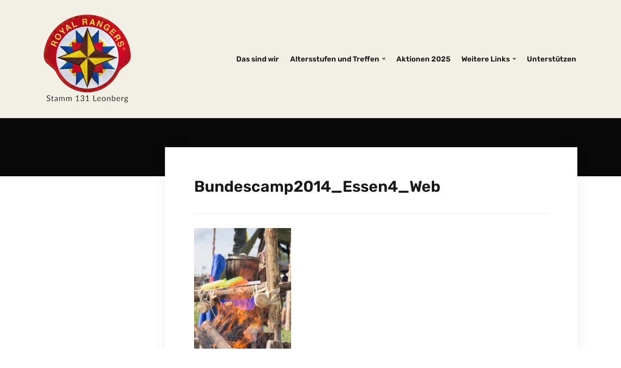

--- FILE ---
content_type: text/html; charset=UTF-8
request_url: https://rr131.de/bundescamp2014_essen4_web/
body_size: 32251
content:
<!DOCTYPE html>
<html lang="de">
<head>
	<meta charset="UTF-8" />
	<meta http-equiv="X-UA-Compatible" content="IE=edge" />
	<meta name="viewport" content="width=device-width, initial-scale=1.0" />
<link rel="profile" href="//gmpg.org/xfn/11" />
	<title>Bundescamp2014_Essen4_Web &#8211; Royal Rangers 131 Leonberg</title>
<meta name='robots' content='max-image-preview:large' />
<link rel="alternate" type="application/rss+xml" title="Royal Rangers 131 Leonberg &raquo; Feed" href="https://rr131.de/feed/" />
<link rel="alternate" type="application/rss+xml" title="Royal Rangers 131 Leonberg &raquo; Kommentar-Feed" href="https://rr131.de/comments/feed/" />
<link rel="alternate" type="text/calendar" title="Royal Rangers 131 Leonberg &raquo; iCal Feed" href="https://rr131.de/events/?ical=1" />
<link rel="alternate" type="application/rss+xml" title="Royal Rangers 131 Leonberg &raquo; Bundescamp2014_Essen4_Web-Kommentar-Feed" href="https://rr131.de/feed/?attachment_id=177" />
<link rel="alternate" title="oEmbed (JSON)" type="application/json+oembed" href="https://rr131.de/wp-json/oembed/1.0/embed?url=https%3A%2F%2Frr131.de%2Fbundescamp2014_essen4_web%2F" />
<link rel="alternate" title="oEmbed (XML)" type="text/xml+oembed" href="https://rr131.de/wp-json/oembed/1.0/embed?url=https%3A%2F%2Frr131.de%2Fbundescamp2014_essen4_web%2F&#038;format=xml" />
<style id='wp-img-auto-sizes-contain-inline-css' type='text/css'>
img:is([sizes=auto i],[sizes^="auto," i]){contain-intrinsic-size:3000px 1500px}
/*# sourceURL=wp-img-auto-sizes-contain-inline-css */
</style>
<link rel='stylesheet' id='sbi_styles-css' href='https://rr131.de/wp-content/plugins/instagram-feed/css/sbi-styles.min.css?ver=6.10.0' type='text/css' media='all' />
<style id='wp-emoji-styles-inline-css' type='text/css'>

	img.wp-smiley, img.emoji {
		display: inline !important;
		border: none !important;
		box-shadow: none !important;
		height: 1em !important;
		width: 1em !important;
		margin: 0 0.07em !important;
		vertical-align: -0.1em !important;
		background: none !important;
		padding: 0 !important;
	}
/*# sourceURL=wp-emoji-styles-inline-css */
</style>
<link rel='stylesheet' id='wp-block-library-css' href='https://rr131.de/wp-includes/css/dist/block-library/style.min.css?ver=6.9' type='text/css' media='all' />
<style id='global-styles-inline-css' type='text/css'>
:root{--wp--preset--aspect-ratio--square: 1;--wp--preset--aspect-ratio--4-3: 4/3;--wp--preset--aspect-ratio--3-4: 3/4;--wp--preset--aspect-ratio--3-2: 3/2;--wp--preset--aspect-ratio--2-3: 2/3;--wp--preset--aspect-ratio--16-9: 16/9;--wp--preset--aspect-ratio--9-16: 9/16;--wp--preset--color--black: #000000;--wp--preset--color--cyan-bluish-gray: #abb8c3;--wp--preset--color--white: #ffffff;--wp--preset--color--pale-pink: #f78da7;--wp--preset--color--vivid-red: #cf2e2e;--wp--preset--color--luminous-vivid-orange: #ff6900;--wp--preset--color--luminous-vivid-amber: #fcb900;--wp--preset--color--light-green-cyan: #7bdcb5;--wp--preset--color--vivid-green-cyan: #00d084;--wp--preset--color--pale-cyan-blue: #8ed1fc;--wp--preset--color--vivid-cyan-blue: #0693e3;--wp--preset--color--vivid-purple: #9b51e0;--wp--preset--gradient--vivid-cyan-blue-to-vivid-purple: linear-gradient(135deg,rgb(6,147,227) 0%,rgb(155,81,224) 100%);--wp--preset--gradient--light-green-cyan-to-vivid-green-cyan: linear-gradient(135deg,rgb(122,220,180) 0%,rgb(0,208,130) 100%);--wp--preset--gradient--luminous-vivid-amber-to-luminous-vivid-orange: linear-gradient(135deg,rgb(252,185,0) 0%,rgb(255,105,0) 100%);--wp--preset--gradient--luminous-vivid-orange-to-vivid-red: linear-gradient(135deg,rgb(255,105,0) 0%,rgb(207,46,46) 100%);--wp--preset--gradient--very-light-gray-to-cyan-bluish-gray: linear-gradient(135deg,rgb(238,238,238) 0%,rgb(169,184,195) 100%);--wp--preset--gradient--cool-to-warm-spectrum: linear-gradient(135deg,rgb(74,234,220) 0%,rgb(151,120,209) 20%,rgb(207,42,186) 40%,rgb(238,44,130) 60%,rgb(251,105,98) 80%,rgb(254,248,76) 100%);--wp--preset--gradient--blush-light-purple: linear-gradient(135deg,rgb(255,206,236) 0%,rgb(152,150,240) 100%);--wp--preset--gradient--blush-bordeaux: linear-gradient(135deg,rgb(254,205,165) 0%,rgb(254,45,45) 50%,rgb(107,0,62) 100%);--wp--preset--gradient--luminous-dusk: linear-gradient(135deg,rgb(255,203,112) 0%,rgb(199,81,192) 50%,rgb(65,88,208) 100%);--wp--preset--gradient--pale-ocean: linear-gradient(135deg,rgb(255,245,203) 0%,rgb(182,227,212) 50%,rgb(51,167,181) 100%);--wp--preset--gradient--electric-grass: linear-gradient(135deg,rgb(202,248,128) 0%,rgb(113,206,126) 100%);--wp--preset--gradient--midnight: linear-gradient(135deg,rgb(2,3,129) 0%,rgb(40,116,252) 100%);--wp--preset--font-size--small: 13px;--wp--preset--font-size--medium: 20px;--wp--preset--font-size--large: 36px;--wp--preset--font-size--x-large: 42px;--wp--preset--spacing--20: 0.44rem;--wp--preset--spacing--30: 0.67rem;--wp--preset--spacing--40: 1rem;--wp--preset--spacing--50: 1.5rem;--wp--preset--spacing--60: 2.25rem;--wp--preset--spacing--70: 3.38rem;--wp--preset--spacing--80: 5.06rem;--wp--preset--shadow--natural: 6px 6px 9px rgba(0, 0, 0, 0.2);--wp--preset--shadow--deep: 12px 12px 50px rgba(0, 0, 0, 0.4);--wp--preset--shadow--sharp: 6px 6px 0px rgba(0, 0, 0, 0.2);--wp--preset--shadow--outlined: 6px 6px 0px -3px rgb(255, 255, 255), 6px 6px rgb(0, 0, 0);--wp--preset--shadow--crisp: 6px 6px 0px rgb(0, 0, 0);}:where(.is-layout-flex){gap: 0.5em;}:where(.is-layout-grid){gap: 0.5em;}body .is-layout-flex{display: flex;}.is-layout-flex{flex-wrap: wrap;align-items: center;}.is-layout-flex > :is(*, div){margin: 0;}body .is-layout-grid{display: grid;}.is-layout-grid > :is(*, div){margin: 0;}:where(.wp-block-columns.is-layout-flex){gap: 2em;}:where(.wp-block-columns.is-layout-grid){gap: 2em;}:where(.wp-block-post-template.is-layout-flex){gap: 1.25em;}:where(.wp-block-post-template.is-layout-grid){gap: 1.25em;}.has-black-color{color: var(--wp--preset--color--black) !important;}.has-cyan-bluish-gray-color{color: var(--wp--preset--color--cyan-bluish-gray) !important;}.has-white-color{color: var(--wp--preset--color--white) !important;}.has-pale-pink-color{color: var(--wp--preset--color--pale-pink) !important;}.has-vivid-red-color{color: var(--wp--preset--color--vivid-red) !important;}.has-luminous-vivid-orange-color{color: var(--wp--preset--color--luminous-vivid-orange) !important;}.has-luminous-vivid-amber-color{color: var(--wp--preset--color--luminous-vivid-amber) !important;}.has-light-green-cyan-color{color: var(--wp--preset--color--light-green-cyan) !important;}.has-vivid-green-cyan-color{color: var(--wp--preset--color--vivid-green-cyan) !important;}.has-pale-cyan-blue-color{color: var(--wp--preset--color--pale-cyan-blue) !important;}.has-vivid-cyan-blue-color{color: var(--wp--preset--color--vivid-cyan-blue) !important;}.has-vivid-purple-color{color: var(--wp--preset--color--vivid-purple) !important;}.has-black-background-color{background-color: var(--wp--preset--color--black) !important;}.has-cyan-bluish-gray-background-color{background-color: var(--wp--preset--color--cyan-bluish-gray) !important;}.has-white-background-color{background-color: var(--wp--preset--color--white) !important;}.has-pale-pink-background-color{background-color: var(--wp--preset--color--pale-pink) !important;}.has-vivid-red-background-color{background-color: var(--wp--preset--color--vivid-red) !important;}.has-luminous-vivid-orange-background-color{background-color: var(--wp--preset--color--luminous-vivid-orange) !important;}.has-luminous-vivid-amber-background-color{background-color: var(--wp--preset--color--luminous-vivid-amber) !important;}.has-light-green-cyan-background-color{background-color: var(--wp--preset--color--light-green-cyan) !important;}.has-vivid-green-cyan-background-color{background-color: var(--wp--preset--color--vivid-green-cyan) !important;}.has-pale-cyan-blue-background-color{background-color: var(--wp--preset--color--pale-cyan-blue) !important;}.has-vivid-cyan-blue-background-color{background-color: var(--wp--preset--color--vivid-cyan-blue) !important;}.has-vivid-purple-background-color{background-color: var(--wp--preset--color--vivid-purple) !important;}.has-black-border-color{border-color: var(--wp--preset--color--black) !important;}.has-cyan-bluish-gray-border-color{border-color: var(--wp--preset--color--cyan-bluish-gray) !important;}.has-white-border-color{border-color: var(--wp--preset--color--white) !important;}.has-pale-pink-border-color{border-color: var(--wp--preset--color--pale-pink) !important;}.has-vivid-red-border-color{border-color: var(--wp--preset--color--vivid-red) !important;}.has-luminous-vivid-orange-border-color{border-color: var(--wp--preset--color--luminous-vivid-orange) !important;}.has-luminous-vivid-amber-border-color{border-color: var(--wp--preset--color--luminous-vivid-amber) !important;}.has-light-green-cyan-border-color{border-color: var(--wp--preset--color--light-green-cyan) !important;}.has-vivid-green-cyan-border-color{border-color: var(--wp--preset--color--vivid-green-cyan) !important;}.has-pale-cyan-blue-border-color{border-color: var(--wp--preset--color--pale-cyan-blue) !important;}.has-vivid-cyan-blue-border-color{border-color: var(--wp--preset--color--vivid-cyan-blue) !important;}.has-vivid-purple-border-color{border-color: var(--wp--preset--color--vivid-purple) !important;}.has-vivid-cyan-blue-to-vivid-purple-gradient-background{background: var(--wp--preset--gradient--vivid-cyan-blue-to-vivid-purple) !important;}.has-light-green-cyan-to-vivid-green-cyan-gradient-background{background: var(--wp--preset--gradient--light-green-cyan-to-vivid-green-cyan) !important;}.has-luminous-vivid-amber-to-luminous-vivid-orange-gradient-background{background: var(--wp--preset--gradient--luminous-vivid-amber-to-luminous-vivid-orange) !important;}.has-luminous-vivid-orange-to-vivid-red-gradient-background{background: var(--wp--preset--gradient--luminous-vivid-orange-to-vivid-red) !important;}.has-very-light-gray-to-cyan-bluish-gray-gradient-background{background: var(--wp--preset--gradient--very-light-gray-to-cyan-bluish-gray) !important;}.has-cool-to-warm-spectrum-gradient-background{background: var(--wp--preset--gradient--cool-to-warm-spectrum) !important;}.has-blush-light-purple-gradient-background{background: var(--wp--preset--gradient--blush-light-purple) !important;}.has-blush-bordeaux-gradient-background{background: var(--wp--preset--gradient--blush-bordeaux) !important;}.has-luminous-dusk-gradient-background{background: var(--wp--preset--gradient--luminous-dusk) !important;}.has-pale-ocean-gradient-background{background: var(--wp--preset--gradient--pale-ocean) !important;}.has-electric-grass-gradient-background{background: var(--wp--preset--gradient--electric-grass) !important;}.has-midnight-gradient-background{background: var(--wp--preset--gradient--midnight) !important;}.has-small-font-size{font-size: var(--wp--preset--font-size--small) !important;}.has-medium-font-size{font-size: var(--wp--preset--font-size--medium) !important;}.has-large-font-size{font-size: var(--wp--preset--font-size--large) !important;}.has-x-large-font-size{font-size: var(--wp--preset--font-size--x-large) !important;}
/*# sourceURL=global-styles-inline-css */
</style>

<style id='classic-theme-styles-inline-css' type='text/css'>
/*! This file is auto-generated */
.wp-block-button__link{color:#fff;background-color:#32373c;border-radius:9999px;box-shadow:none;text-decoration:none;padding:calc(.667em + 2px) calc(1.333em + 2px);font-size:1.125em}.wp-block-file__button{background:#32373c;color:#fff;text-decoration:none}
/*# sourceURL=/wp-includes/css/classic-themes.min.css */
</style>
<link rel='stylesheet' id='faith-style-css' href='https://rr131.de/wp-content/themes/faith/style.css?ver=1.3.2' type='text/css' media='all' />
<link rel='stylesheet' id='ilovewp-icomoon-css' href='https://rr131.de/wp-content/themes/faith/css/icomoon.css?ver=1.3.2' type='text/css' media='all' />
<script type="text/javascript" src="https://rr131.de/wp-includes/js/jquery/jquery.min.js?ver=3.7.1" id="jquery-core-js"></script>
<script type="text/javascript" src="https://rr131.de/wp-includes/js/jquery/jquery-migrate.min.js?ver=3.4.1" id="jquery-migrate-js"></script>
<script type="text/javascript" src="https://rr131.de/wp-content/themes/faith/js/superfish.min.js?ver=1" id="jquery-superfish-js"></script>
<script type="text/javascript" src="https://rr131.de/wp-content/themes/faith/js/jquery.flexslider-min.js?ver=1" id="jquery-flexslider-js"></script>
<link rel="https://api.w.org/" href="https://rr131.de/wp-json/" /><link rel="alternate" title="JSON" type="application/json" href="https://rr131.de/wp-json/wp/v2/media/177" /><link rel="EditURI" type="application/rsd+xml" title="RSD" href="https://rr131.de/xmlrpc.php?rsd" />
<meta name="generator" content="WordPress 6.9" />
<link rel="canonical" href="https://rr131.de/bundescamp2014_essen4_web/" />
<link rel='shortlink' href='https://rr131.de/?p=177' />
<noscript><style>.simply-gallery-amp{ display: block !important; }</style></noscript><noscript><style>.sgb-preloader{ display: none !important; }</style></noscript><meta name="tec-api-version" content="v1"><meta name="tec-api-origin" content="https://rr131.de"><link rel="alternate" href="https://rr131.de/wp-json/tribe/events/v1/" />
</head>

<body class="attachment wp-singular attachment-template-default single single-attachment postid-177 attachmentid-177 attachment-jpeg wp-custom-logo wp-embed-responsive wp-theme-faith tribe-no-js page-no-sidebar page-header-default ">


<div id="container">

	<a class="skip-link screen-reader-text" href="#site-main">Skip to content</a>
	<header class="site-header" role="banner">
	
		<div class="wrapper wrapper-header">

			<div id="site-branding"><a href="https://rr131.de/" class="custom-logo-link" rel="home"><img width="180" height="183" src="https://rr131.de/wp-content/uploads/2021/12/Emblem_Gestickt_Aufnaeher_131_180x183.png" class="custom-logo" alt="Logo for Royal Rangers 131 Leonberg" decoding="async" /></a>			</div><!-- #site-branding -->
			<div id="site-header-navigation">

				<span id="site-mobile-menu-toggle">
	<button class="site-toggle-anchor">
		<span class="site-toggle-icon site-toggle-icon-open is-visible icon-icomoon ilovewp-icon-bars"></span>
		<span class="site-toggle-label site-toggle-label-open is-visible">Menu</span>
		<span class="site-toggle-icon site-toggle-icon-close icon-icomoon ilovewp-icon-bars"></span>
		<span class="site-toggle-label site-toggle-label-close">Menu</span>
	</button><!-- .site-toggle-anchor -->
</span><!-- #site-mobile-menu-toggle --><div id="site-mobile-menu">
	<div class="menu-wrapper">

				<nav class="mobile-menu" aria-label="Mobile Menu">
			<ul id="menu-hauptmenue" class="menu"><li id="menu-item-44" class="menu-item menu-item-type-post_type menu-item-object-page menu-item-44"><a href="https://rr131.de/das-sind-wir/">Das sind wir</a></li>
<li id="menu-item-43" class="menu-item menu-item-type-post_type menu-item-object-page menu-item-has-children menu-item-43"><a href="https://rr131.de/unsere-altersstufen-und-treffen/">Altersstufen und Treffen</a><button class="sub-menu-toggle toggle-anchor"><span class="screen-reader-text">Show sub menu</span><i class="icon-icomoon ilovewp-icon-chevron-down"></i></span></button>
<ul class="sub-menu">
	<li id="menu-item-42" class="menu-item menu-item-type-post_type menu-item-object-page menu-item-42"><a href="https://rr131.de/entdecker-4-bis-5-jahre/">Entdecker – 4 bis 5 Jahre</a></li>
	<li id="menu-item-41" class="menu-item menu-item-type-post_type menu-item-object-page menu-item-41"><a href="https://rr131.de/forscher-6-bis-8-jahre/">Forscher – 6 bis 8 Jahre</a></li>
	<li id="menu-item-40" class="menu-item menu-item-type-post_type menu-item-object-page menu-item-40"><a href="https://rr131.de/kundschafter-9-bis-11-jahre/">Kundschafter – 9 bis 11 Jahre</a></li>
	<li id="menu-item-39" class="menu-item menu-item-type-post_type menu-item-object-page menu-item-39"><a href="https://rr131.de/pfadfinder-12-bis-15-jahre/">Pfadfinder – 12 bis 15 Jahre</a></li>
	<li id="menu-item-38" class="menu-item menu-item-type-post_type menu-item-object-page menu-item-38"><a href="https://rr131.de/pfadranger-16-bis-18-jahre/">Pfadranger – 16 bis 18 Jahre</a></li>
	<li id="menu-item-37" class="menu-item menu-item-type-post_type menu-item-object-page menu-item-37"><a href="https://rr131.de/leiter-18-jahre-und-aelter/">Leiter – 18 Jahre und älter</a></li>
</ul>
</li>
<li id="menu-item-512" class="menu-item menu-item-type-post_type menu-item-object-page menu-item-512"><a href="https://rr131.de/aktionen-2024/">Aktionen 2025</a></li>
<li id="menu-item-231" class="menu-item menu-item-type-custom menu-item-object-custom menu-item-has-children menu-item-231"><a href="#">Weitere Links</a><button class="sub-menu-toggle toggle-anchor"><span class="screen-reader-text">Show sub menu</span><i class="icon-icomoon ilovewp-icon-chevron-down"></i></span></button>
<ul class="sub-menu">
	<li id="menu-item-229" class="menu-item menu-item-type-post_type menu-item-object-page menu-item-229"><a href="https://rr131.de/kind-zu-den-rangers-anmelden/">Kind zu den Rangers anmelden</a></li>
	<li id="menu-item-230" class="menu-item menu-item-type-post_type menu-item-object-page menu-item-230"><a href="https://rr131.de/ranger-shop/">Ranger Shop</a></li>
	<li id="menu-item-228" class="menu-item menu-item-type-post_type menu-item-object-page menu-item-228"><a href="https://rr131.de/bundescamp-2022/">Bundescamp 2022</a></li>
	<li id="menu-item-360" class="menu-item menu-item-type-post_type menu-item-object-page menu-item-360"><a href="https://rr131.de/sommercamp-2021/">Video Sommercamp 2021</a></li>
	<li id="menu-item-218" class="menu-item menu-item-type-post_type menu-item-object-page menu-item-218"><a href="https://rr131.de/bundescamp-2014/">Bilder Höhlen Tour und Klettersteig</a></li>
</ul>
</li>
<li id="menu-item-150" class="menu-item menu-item-type-post_type menu-item-object-page menu-item-150"><a href="https://rr131.de/unterstuetzen/">Unterstützen</a></li>
</ul>		</nav><!-- .mobile-menu -->
	</div><!-- .menu-wrapper -->
</div><!-- #site-mobile-menu -->	
				
				<nav id="faith-site-menu-main">
					<ul id="menu-main-menu" class="navbar-nav dropdown sf-menu"><li class="menu-item menu-item-type-post_type menu-item-object-page menu-item-44"><a href="https://rr131.de/das-sind-wir/">Das sind wir</a></li>
<li class="menu-item menu-item-type-post_type menu-item-object-page menu-item-has-children menu-item-43"><a href="https://rr131.de/unsere-altersstufen-und-treffen/">Altersstufen und Treffen</a>
<ul class="sub-menu">
	<li class="menu-item menu-item-type-post_type menu-item-object-page menu-item-42"><a href="https://rr131.de/entdecker-4-bis-5-jahre/">Entdecker – 4 bis 5 Jahre</a></li>
	<li class="menu-item menu-item-type-post_type menu-item-object-page menu-item-41"><a href="https://rr131.de/forscher-6-bis-8-jahre/">Forscher – 6 bis 8 Jahre</a></li>
	<li class="menu-item menu-item-type-post_type menu-item-object-page menu-item-40"><a href="https://rr131.de/kundschafter-9-bis-11-jahre/">Kundschafter – 9 bis 11 Jahre</a></li>
	<li class="menu-item menu-item-type-post_type menu-item-object-page menu-item-39"><a href="https://rr131.de/pfadfinder-12-bis-15-jahre/">Pfadfinder – 12 bis 15 Jahre</a></li>
	<li class="menu-item menu-item-type-post_type menu-item-object-page menu-item-38"><a href="https://rr131.de/pfadranger-16-bis-18-jahre/">Pfadranger – 16 bis 18 Jahre</a></li>
	<li class="menu-item menu-item-type-post_type menu-item-object-page menu-item-37"><a href="https://rr131.de/leiter-18-jahre-und-aelter/">Leiter – 18 Jahre und älter</a></li>
</ul>
</li>
<li class="menu-item menu-item-type-post_type menu-item-object-page menu-item-512"><a href="https://rr131.de/aktionen-2024/">Aktionen 2025</a></li>
<li class="menu-item menu-item-type-custom menu-item-object-custom menu-item-has-children menu-item-231"><a href="#">Weitere Links</a>
<ul class="sub-menu">
	<li class="menu-item menu-item-type-post_type menu-item-object-page menu-item-229"><a href="https://rr131.de/kind-zu-den-rangers-anmelden/">Kind zu den Rangers anmelden</a></li>
	<li class="menu-item menu-item-type-post_type menu-item-object-page menu-item-230"><a href="https://rr131.de/ranger-shop/">Ranger Shop</a></li>
	<li class="menu-item menu-item-type-post_type menu-item-object-page menu-item-228"><a href="https://rr131.de/bundescamp-2022/">Bundescamp 2022</a></li>
	<li class="menu-item menu-item-type-post_type menu-item-object-page menu-item-360"><a href="https://rr131.de/sommercamp-2021/">Video Sommercamp 2021</a></li>
	<li class="menu-item menu-item-type-post_type menu-item-object-page menu-item-218"><a href="https://rr131.de/bundescamp-2014/">Bilder Höhlen Tour und Klettersteig</a></li>
</ul>
</li>
<li class="menu-item menu-item-type-post_type menu-item-object-page menu-item-150"><a href="https://rr131.de/unterstuetzen/">Unterstützen</a></li>
</ul>				</nav><!-- #menu-main -->
			
			</div><!-- #site-header-navigation -->
						
		</div><!-- .wrapper .wrapper-header -->

	</header><!-- .site-header -->
		<div id="ilovewp-hero" class="ilovewp-hero-blankfill">
	</div><!-- #ilovewp-hero -->

	<div id="site-main" class="page-has-frame">

		<div class="wrapper wrapper-main">
		
			<main id="site-content" class="site-main" role="main">
			
								
				<div class="site-content-wrapper">

					
<article id="post-177" class="post-177 attachment type-attachment status-inherit hentry">

	<header class="ilovewp-page-intro ilovewp-page-inner">
		<h1 class="title-page">Bundescamp2014_Essen4_Web</h1>
		
		
	</header><!-- .ilovewp-page-intro -->

	<div class="post-single">

		<p class="attachment"><a href='https://rr131.de/wp-content/uploads/2021/12/Bundescamp2014_Essen4_Web.jpg'><img fetchpriority="high" decoding="async" width="200" height="300" src="https://rr131.de/wp-content/uploads/2021/12/Bundescamp2014_Essen4_Web-200x300.jpg" class="attachment-medium size-medium faith-first-image skip-lazy" alt="" srcset="https://rr131.de/wp-content/uploads/2021/12/Bundescamp2014_Essen4_Web-200x300.jpg 200w, https://rr131.de/wp-content/uploads/2021/12/Bundescamp2014_Essen4_Web-682x1024.jpg 682w, https://rr131.de/wp-content/uploads/2021/12/Bundescamp2014_Essen4_Web-768x1154.jpg 768w, https://rr131.de/wp-content/uploads/2021/12/Bundescamp2014_Essen4_Web-1022x1536.jpg 1022w, https://rr131.de/wp-content/uploads/2021/12/Bundescamp2014_Essen4_Web-1363x2048.jpg 1363w, https://rr131.de/wp-content/uploads/2021/12/Bundescamp2014_Essen4_Web.jpg 1531w" sizes="(max-width: 200px) 100vw, 200px" loading="eager" /></a></p>

		
		
	</div><!-- .post-single -->

</article><!-- #post-177 -->					
					
<div id="comments" class="comments-area">

	
	
	
		<div id="respond" class="comment-respond">
		<h3 id="reply-title" class="comment-reply-title">Schreibe einen Kommentar <small><a rel="nofollow" id="cancel-comment-reply-link" href="/bundescamp2014_essen4_web/#respond" style="display:none;">Antwort abbrechen</a></small></h3><form action="https://rr131.de/wp-comments-post.php" method="post" id="commentform" class="comment-form"><p class="comment-notes"><span id="email-notes">Deine E-Mail-Adresse wird nicht veröffentlicht.</span> <span class="required-field-message">Erforderliche Felder sind mit <span class="required">*</span> markiert</span></p><p class="comment-form-comment"><label for="comment">Kommentar <span class="required">*</span></label> <textarea id="comment" name="comment" cols="45" rows="8" maxlength="65525" required></textarea></p><p class="comment-form-author"><label for="author">Name <span class="required">*</span></label> <input id="author" name="author" type="text" value="" size="30" maxlength="245" autocomplete="name" required /></p>
<p class="comment-form-email"><label for="email">E-Mail-Adresse <span class="required">*</span></label> <input id="email" name="email" type="email" value="" size="30" maxlength="100" aria-describedby="email-notes" autocomplete="email" required /></p>
<p class="comment-form-url"><label for="url">Website</label> <input id="url" name="url" type="url" value="" size="30" maxlength="200" autocomplete="url" /></p>
<p class="comment-form-cookies-consent"><input id="wp-comment-cookies-consent" name="wp-comment-cookies-consent" type="checkbox" value="yes" /> <label for="wp-comment-cookies-consent">Meinen Namen, meine E-Mail-Adresse und meine Website in diesem Browser für die nächste Kommentierung speichern.</label></p>
<p class="form-submit"><input name="submit" type="submit" id="submit" class="submit" value="Kommentar abschicken" /> <input type='hidden' name='comment_post_ID' value='177' id='comment_post_ID' />
<input type='hidden' name='comment_parent' id='comment_parent' value='0' />
</p></form>	</div><!-- #respond -->
	
</div><!-- #comments -->
					
				</div><!-- .site-content-wrapper -->
				
							
			</main><!-- #site-content -->
			
			
<aside id="site-aside" role="complementary">

	<div class="site-aside-wrapper">
	
		
				
	</div><!-- .site-aside-wrapper -->

</aside><!-- #site-aside -->		
		</div><!-- .wrapper .wrapper-main -->

	</div><!-- #site-main -->

	<footer class="site-footer" role="contentinfo">
	
		
<div class="wrapper wrapper-footer">
			
	<div id="site-tertiary" class="site-pre-footer" role="complementary">
	
		<div class="ilovewp-column ilovewp-column-5">
			<div class="ilovewp-column-wrapper">
									<div id="custom_html-2" class="widget_text widget widget_custom_html"><div class="textwidget custom-html-widget"><a href="http://rr131.de/impressum/">Impressum</a></div></div>							</div><!-- .ilovewp-column-wrapper -->
		</div><!-- .ilovewp-column .ilovewp-column-5 -->	
	</div><!-- #site-tertiary .site-pre-footer -->

</div><!-- .wrapper .wrapper-footer -->

		
		<div class="wrapper wrapper-copy">
						<p>Copyright &copy; 2026 Royal Rangers 131 Leonberg. All Rights Reserved.</p>
			<p class="copy-ilovewp"><span class="theme-credit">Theme by <a href="https://www.ilovewp.com/" rel="designer noopener external" target="_blank">ILOVEWP</a></span></p>
		</div><!-- .wrapper .wrapper-copy -->
	
	</footer><!-- .site-footer -->

</div><!-- end #container -->

<script type="speculationrules">
{"prefetch":[{"source":"document","where":{"and":[{"href_matches":"/*"},{"not":{"href_matches":["/wp-*.php","/wp-admin/*","/wp-content/uploads/*","/wp-content/*","/wp-content/plugins/*","/wp-content/themes/faith/*","/*\\?(.+)"]}},{"not":{"selector_matches":"a[rel~=\"nofollow\"]"}},{"not":{"selector_matches":".no-prefetch, .no-prefetch a"}}]},"eagerness":"conservative"}]}
</script>
		<script>
		( function ( body ) {
			'use strict';
			body.className = body.className.replace( /\btribe-no-js\b/, 'tribe-js' );
		} )( document.body );
		</script>
		<!-- Instagram Feed JS -->
<script type="text/javascript">
var sbiajaxurl = "https://rr131.de/wp-admin/admin-ajax.php";
</script>
<script> /* <![CDATA[ */var tribe_l10n_datatables = {"aria":{"sort_ascending":": activate to sort column ascending","sort_descending":": activate to sort column descending"},"length_menu":"Show _MENU_ entries","empty_table":"No data available in table","info":"Showing _START_ to _END_ of _TOTAL_ entries","info_empty":"Showing 0 to 0 of 0 entries","info_filtered":"(filtered from _MAX_ total entries)","zero_records":"No matching records found","search":"Search:","all_selected_text":"All items on this page were selected. ","select_all_link":"Select all pages","clear_selection":"Clear Selection.","pagination":{"all":"All","next":"Next","previous":"Previous"},"select":{"rows":{"0":"","_":": Selected %d rows","1":": Selected 1 row"}},"datepicker":{"dayNames":["Sonntag","Montag","Dienstag","Mittwoch","Donnerstag","Freitag","Samstag"],"dayNamesShort":["So.","Mo.","Di.","Mi.","Do.","Fr.","Sa."],"dayNamesMin":["S","M","D","M","D","F","S"],"monthNames":["Januar","Februar","M\u00e4rz","April","Mai","Juni","Juli","August","September","Oktober","November","Dezember"],"monthNamesShort":["Januar","Februar","M\u00e4rz","April","Mai","Juni","Juli","August","September","Oktober","November","Dezember"],"monthNamesMin":["Jan.","Feb.","M\u00e4rz","Apr.","Mai","Juni","Juli","Aug.","Sep.","Okt.","Nov.","Dez."],"nextText":"Next","prevText":"Prev","currentText":"Today","closeText":"Done","today":"Today","clear":"Clear"}};/* ]]> */ </script><script type="text/javascript" src="https://rr131.de/wp-content/plugins/the-events-calendar/common/build/js/user-agent.js?ver=da75d0bdea6dde3898df" id="tec-user-agent-js"></script>
<script type="text/javascript" src="https://rr131.de/wp-content/themes/faith/js/faith.js?ver=1.3.2" id="faith-scripts-js"></script>
<script type="text/javascript" src="https://rr131.de/wp-includes/js/comment-reply.min.js?ver=6.9" id="comment-reply-js" async="async" data-wp-strategy="async" fetchpriority="low"></script>
<script id="wp-emoji-settings" type="application/json">
{"baseUrl":"https://s.w.org/images/core/emoji/17.0.2/72x72/","ext":".png","svgUrl":"https://s.w.org/images/core/emoji/17.0.2/svg/","svgExt":".svg","source":{"concatemoji":"https://rr131.de/wp-includes/js/wp-emoji-release.min.js?ver=6.9"}}
</script>
<script type="module">
/* <![CDATA[ */
/*! This file is auto-generated */
const a=JSON.parse(document.getElementById("wp-emoji-settings").textContent),o=(window._wpemojiSettings=a,"wpEmojiSettingsSupports"),s=["flag","emoji"];function i(e){try{var t={supportTests:e,timestamp:(new Date).valueOf()};sessionStorage.setItem(o,JSON.stringify(t))}catch(e){}}function c(e,t,n){e.clearRect(0,0,e.canvas.width,e.canvas.height),e.fillText(t,0,0);t=new Uint32Array(e.getImageData(0,0,e.canvas.width,e.canvas.height).data);e.clearRect(0,0,e.canvas.width,e.canvas.height),e.fillText(n,0,0);const a=new Uint32Array(e.getImageData(0,0,e.canvas.width,e.canvas.height).data);return t.every((e,t)=>e===a[t])}function p(e,t){e.clearRect(0,0,e.canvas.width,e.canvas.height),e.fillText(t,0,0);var n=e.getImageData(16,16,1,1);for(let e=0;e<n.data.length;e++)if(0!==n.data[e])return!1;return!0}function u(e,t,n,a){switch(t){case"flag":return n(e,"\ud83c\udff3\ufe0f\u200d\u26a7\ufe0f","\ud83c\udff3\ufe0f\u200b\u26a7\ufe0f")?!1:!n(e,"\ud83c\udde8\ud83c\uddf6","\ud83c\udde8\u200b\ud83c\uddf6")&&!n(e,"\ud83c\udff4\udb40\udc67\udb40\udc62\udb40\udc65\udb40\udc6e\udb40\udc67\udb40\udc7f","\ud83c\udff4\u200b\udb40\udc67\u200b\udb40\udc62\u200b\udb40\udc65\u200b\udb40\udc6e\u200b\udb40\udc67\u200b\udb40\udc7f");case"emoji":return!a(e,"\ud83e\u1fac8")}return!1}function f(e,t,n,a){let r;const o=(r="undefined"!=typeof WorkerGlobalScope&&self instanceof WorkerGlobalScope?new OffscreenCanvas(300,150):document.createElement("canvas")).getContext("2d",{willReadFrequently:!0}),s=(o.textBaseline="top",o.font="600 32px Arial",{});return e.forEach(e=>{s[e]=t(o,e,n,a)}),s}function r(e){var t=document.createElement("script");t.src=e,t.defer=!0,document.head.appendChild(t)}a.supports={everything:!0,everythingExceptFlag:!0},new Promise(t=>{let n=function(){try{var e=JSON.parse(sessionStorage.getItem(o));if("object"==typeof e&&"number"==typeof e.timestamp&&(new Date).valueOf()<e.timestamp+604800&&"object"==typeof e.supportTests)return e.supportTests}catch(e){}return null}();if(!n){if("undefined"!=typeof Worker&&"undefined"!=typeof OffscreenCanvas&&"undefined"!=typeof URL&&URL.createObjectURL&&"undefined"!=typeof Blob)try{var e="postMessage("+f.toString()+"("+[JSON.stringify(s),u.toString(),c.toString(),p.toString()].join(",")+"));",a=new Blob([e],{type:"text/javascript"});const r=new Worker(URL.createObjectURL(a),{name:"wpTestEmojiSupports"});return void(r.onmessage=e=>{i(n=e.data),r.terminate(),t(n)})}catch(e){}i(n=f(s,u,c,p))}t(n)}).then(e=>{for(const n in e)a.supports[n]=e[n],a.supports.everything=a.supports.everything&&a.supports[n],"flag"!==n&&(a.supports.everythingExceptFlag=a.supports.everythingExceptFlag&&a.supports[n]);var t;a.supports.everythingExceptFlag=a.supports.everythingExceptFlag&&!a.supports.flag,a.supports.everything||((t=a.source||{}).concatemoji?r(t.concatemoji):t.wpemoji&&t.twemoji&&(r(t.twemoji),r(t.wpemoji)))});
//# sourceURL=https://rr131.de/wp-includes/js/wp-emoji-loader.min.js
/* ]]> */
</script>

</body>
</html>